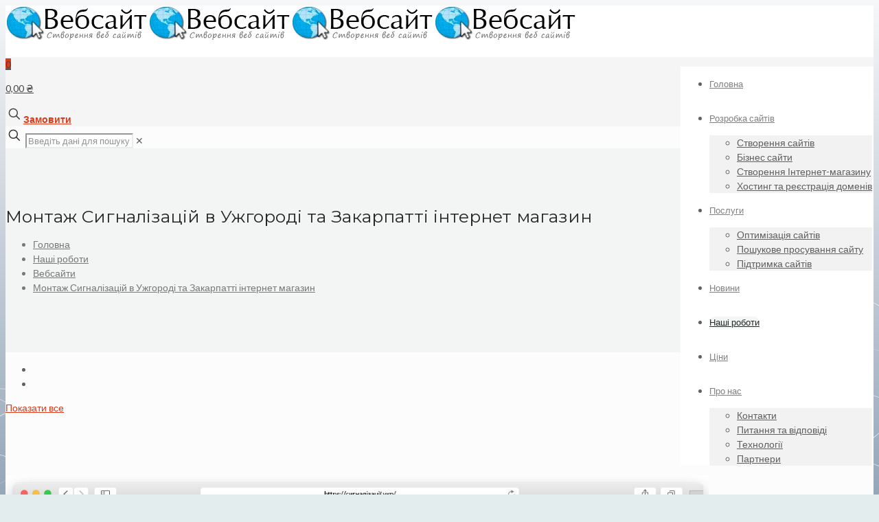

--- FILE ---
content_type: image/svg+xml
request_url: https://websait.ua/wp-content/uploads/2025/07/bg01-2025.svg
body_size: 8576
content:
<?xml version="1.0" encoding="UTF-8"?>
<svg xmlns="http://www.w3.org/2000/svg" xmlns:xlink="http://www.w3.org/1999/xlink" xml:space="preserve" style="enable-background:new 0 0 1500 1000" viewBox="0 0 1500 1000">
  <defs>
    <path id="a" d="M0 0h1500v1000H0z"></path>
  </defs>
  <clipPath id="b">
    <use xlink:href="#a" style="overflow:visible"></use>
  </clipPath>
  <g style="clip-path:url(#b)">
    <linearGradient id="c" x1="583.333" x2="583.333" y1="0" y2="1000" gradientTransform="matrix(1.5 0 0 1 -125 0)" gradientUnits="userSpaceOnUse">
      <stop offset="0" style="stop-color:#fff"></stop>
      <stop offset="1" style="stop-color:#8d9fb3"></stop>
    </linearGradient>
    <path d="M0 0h1500v1000H0z" style="fill:url(#c)"></path>
    <g style="opacity:.75">
      <g style="opacity:.2">
        <path d="m410.8 903.161 69.788 30.224-47.908 118.101z" style="fill:#fff"></path>
      </g>
      <g style="opacity:.1">
        <path d="m270.593 865.307 54.337 113.862-96.128-43.924z" style="fill:#fff"></path>
      </g>
      <g style="opacity:.1">
        <path d="m28.69 773 70.089-22.973-41.795 120.431z" style="fill:#fff"></path>
      </g>
      <g style="opacity:.1">
        <path d="m48.557 983.127 130.523 58.358-109.602 51.236z" style="fill:#fff"></path>
      </g>
      <g style="opacity:.2">
        <path d="m652.704 1092.721-83.909 112.769 83.909-31.971z" style="fill:#fff"></path>
      </g>
      <g style="opacity:.05">
        <path d="m483.588 875.536 85.207 5L410.8 903.161z" style="fill:#fff"></path>
      </g>
      <g style="opacity:.05">
        <path d="m521.825 997.328 41.969 65.076 28.81-78.987z" style="fill:#fff"></path>
      </g>
      <g style="opacity:.1">
        <path d="M856.184 984.409c-1.564 4.281-31.364 71.747-31.364 71.747l93.243-46.262-61.879-25.485z" style="fill:#fff"></path>
      </g>
      <g style="opacity:.05">
        <path d="m994.729 935.245 78.876 68.727 13.715-72.071z" style="fill:#fff"></path>
      </g>
      <g style="opacity:.05">
        <path d="m1170.828 1031.485 86.022-102.461-5.001 68.304z" style="fill:#fff"></path>
      </g>
      <g style="opacity:.2">
        <path d="m1391.088 923.015 61.478-67.359-24.611 88.555z" style="fill:#fff"></path>
      </g>
      <g style="opacity:.1">
        <path d="m1271.066 745.027 50.653-81.604 111.386 72.264z" style="fill:#fff"></path>
      </g>
      <g style="opacity:.2">
        <path d="m644.628 997.328 50.431 34.244 39.132-60.081z" style="fill:#fff"></path>
      </g>
      <g style="opacity:.2">
        <path d="m859.185 877.536 35.422 20.625 25.835-61.782z" style="fill:#fff"></path>
      </g>
      <g style="opacity:.1">
        <path d="m1106.188 858.443 61.756-7.398-80.624 80.856z" style="fill:#fff"></path>
      </g>
      <g style="opacity:.1">
        <path d="m1309.66 983.127-5.001 58.358 95.485 2.798z" style="fill:#fff"></path>
      </g>
      <path d="M925.407 835.784a5 5 0 1 1-9.929 1.19 5 5 0 0 1 9.929-1.19z" style="fill:#fff"></path>
      <circle cx="856.184" cy="984.409" r="10" style="fill:#fff" transform="rotate(-51.598 856.128 984.362)"></circle>
      <circle cx="1304.659" cy="1041.485" r="10" style="fill:#fff" transform="rotate(-79.461 1304.642 1041.519)"></circle>
      <circle cx="715.434" cy="1107.792" r="10" style="fill:#fff" transform="rotate(-51.598 715.385 1107.736)"></circle>
      <circle cx="142.885" cy="944.211" r="10" style="fill:#fff" transform="rotate(-51.464 142.896 944.26)"></circle>
      <circle cx="-27.883" cy="1161.335" r="10" style="fill:#fff" transform="rotate(-79.461 -27.908 1161.34)"></circle>
      <path d="M999.693 934.65a5 5 0 1 1-9.929 1.19 5 5 0 0 1 9.929-1.19zM1276.03 744.432a5 5 0 1 1-9.929 1.19 5 5 0 0 1 9.929-1.19zM1261.814 928.429a5 5 0 1 1-9.929 1.19 5 5 0 0 1 9.929-1.19zM1441.048 734.736a8 8 0 1 1-15.887 1.903 8 8 0 0 1 15.887-1.903zM1076.584 1003.616a3.001 3.001 0 0 1-5.958.714 3.001 3.001 0 0 1 5.958-.714zM1314.624 982.532a5 5 0 1 1-9.93 1.19 5 5 0 0 1 9.93-1.19zM1088.633 936.725a5 5 0 1 1-2.625-9.649 5 5 0 1 1 2.625 9.649zM1019.287 875.826a6.999 6.999 0 1 1-3.675-13.506 6.999 6.999 0 0 1 3.675 13.506zM58.821 877.212a6.999 6.999 0 1 1-3.675-13.506 6.999 6.999 0 0 1 3.675 13.506zM786.175 914.139a3 3 0 1 1-1.576-5.788 3 3 0 0 1 1.576 5.788zM826.133 1060.981a5 5 0 1 1-2.625-9.648 5 5 0 0 1 2.625 9.648zM481.9 938.209a5 5 0 1 1-2.625-9.649 5 5 0 1 1 2.625 9.649zM305.206 778.825a5 5 0 1 1-2.625-9.648 5 5 0 0 1 2.625 9.648zM180.393 1046.31a5 5 0 1 1-2.625-9.649 5 5 0 1 1 2.625 9.649zM49.87 987.951a5 5 0 1 1-2.625-9.649 5 5 0 1 1 2.625 9.649zM330.207 875.283a5 5 0 1 1-2.625-9.648 5 5 0 0 1 2.625 9.648zM215.977 808.95a5 5 0 1 1-2.625-9.649 5 5 0 1 1 2.625 9.649zM310.207 1062.228a5 5 0 1 1-2.625-9.648 5 5 0 0 1 2.625 9.648zM454.531 1150.352a5 5 0 1 1-2.625-9.649 5 5 0 1 1 2.625 9.649zM119.952 1178.344a5 5 0 1 1-2.625-9.648 5 5 0 0 1 2.625 9.648zM1247.747 1149.014a5 5 0 1 1-2.625-9.648 5 5 0 0 1 2.625 9.648zM412.113 907.986a5 5 0 1 1-2.625-9.648 5 5 0 0 1 2.625 9.648zM326.243 983.993a5 5 0 1 1-2.625-9.649 5 5 0 1 1 2.625 9.649zM654.017 1097.545a5 5 0 1 1-2.625-9.648 5 5 0 0 1 2.625 9.648zM751.313 1207.314a5 5 0 1 1-2.625-9.649 5 5 0 1 1 2.625 9.649zM895.92 1178.344a5 5 0 1 1-2.625-9.648 5 5 0 0 1 2.625 9.648zM1134.64 766.405a5 5 0 1 1-9.929 1.19 5 5 0 0 1 9.929-1.19zM1380.792 584.839a5 5 0 1 1-9.929 1.19 5 5 0 0 1 9.929-1.19zM1358.215 1141.932a5 5 0 1 1-9.929 1.19 5 5 0 0 1 9.929-1.19zM1525.942 1095.126a5 5 0 1 1-9.929 1.19 5 5 0 0 1 9.929-1.19zM1560.161 892.566a5 5 0 1 1-9.929 1.19 5 5 0 0 1 9.929-1.19zM1579.964 637.734a5 5 0 1 1-9.929 1.19 5 5 0 0 1 9.929-1.19zM1663.005 724.435a5 5 0 1 1-9.929 1.19 5 5 0 0 1 9.929-1.19zM1560.161 771.406a5 5 0 1 1-9.929 1.19 5 5 0 0 1 9.929-1.19zM1665.464 844.844a5 5 0 1 1-9.929 1.19 5 5 0 0 1 9.929-1.19zM1225.441 1104.197a5 5 0 1 1-9.929 1.19 5 5 0 0 1 9.929-1.19zM1167.908 1181.269a5 5 0 1 1-9.929 1.19 5 5 0 0 1 9.929-1.19zM1243.802 836.922a3 3 0 1 1-5.959.713 3 3 0 0 1 5.959-.713zM1396.052 922.42a5 5 0 1 1-9.929 1.19 5 5 0 0 1 9.929-1.19zM700.023 1030.978a5 5 0 1 1-9.929 1.19 5 5 0 0 1 9.929-1.19zM568.759 1061.809a5 5 0 1 1-9.929 1.19 5 5 0 0 1 9.929-1.19zM595.583 983.06a3.001 3.001 0 0 1-5.958.714 3 3 0 0 1 5.958-.714zM649.592 996.733a5 5 0 1 1-9.929 1.19 5 5 0 0 1 9.929-1.19zM682.415 909.208a7 7 0 0 1-6.118 7.783 7 7 0 0 1-7.783-6.118 7 7 0 0 1 6.118-7.783 7 7 0 0 1 7.783 6.118zM739.155 970.897a5 5 0 1 1-9.929 1.19 5 5 0 0 1 9.929-1.19zM923.028 1009.299a5 5 0 1 1-9.929 1.19 5 5 0 0 1 9.929-1.19zM899.572 897.566a5 5 0 1 1-9.929 1.19 5 5 0 0 1 9.929-1.19zM1062.355 785.136a5 5 0 1 1-9.929 1.19 5 5 0 0 1 9.929-1.19zM1214.455 633.972a3 3 0 1 1-5.957.713 3 3 0 0 1 5.957-.713zM976.532 771.644a3.001 3.001 0 0 1-5.958.714 3.001 3.001 0 0 1 5.958-.714zM817.799 867.101a3.001 3.001 0 0 1-5.958.714 3.001 3.001 0 0 1 5.958-.714zM394.43 771.644a3 3 0 1 1-5.957.715 3 3 0 0 1 5.957-.715zM1444.085 1163.978a3 3 0 1 1-5.959.713 3 3 0 0 1 5.959-.713zM953.717 1076.921a3 3 0 1 1-5.959.713 3 3 0 0 1 5.959-.713zM801.246 1145.171a3.001 3.001 0 0 1-5.958.714 3 3 0 0 1 5.958-.714zM72.457 1092.364a3 3 0 1 1-5.957.715 3 3 0 0 1 5.957-.715zM435.659 1051.13a3 3 0 1 1-5.957.713 3 3 0 0 1 5.957-.713zM31.669 772.643a3.001 3.001 0 0 1-5.958.714 3.001 3.001 0 0 1 5.958-.714zM-44.165 736.122a3.001 3.001 0 0 1-5.958.714 3.001 3.001 0 0 1 5.958-.714zM259.757 1160.978a3 3 0 1 1-5.957.715 3 3 0 0 1 5.957-.715zM101.758 749.67a3.001 3.001 0 1 1-5.96.712 3.001 3.001 0 0 1 5.96-.712zM1089.943 734.997a3.001 3.001 0 0 1-5.958.714 3.001 3.001 0 0 1 5.958-.714zM1312.638 621.138a3 3 0 1 1-5.957.715 3 3 0 0 1 5.957-.715zM1297.637 1184.507a3 3 0 1 1-5.959.713 3 3 0 0 1 5.959-.713zM994.498 994.054a3.001 3.001 0 0 1-5.958.714 3.001 3.001 0 0 1 5.958-.714zM376.703 1142.17a3 3 0 1 1-5.959.713 3 3 0 0 1 5.959-.713zM456.197 1238.274a3 3 0 1 1-5.957.713 3 3 0 0 1 5.957-.713zM334.455 1210.134a3 3 0 1 1-5.957.713 3 3 0 0 1 5.957-.713zM-27.904 1065.471a3 3 0 1 1-5.957.713 3 3 0 0 1 5.957-.713zM-82.355 979.898a3 3 0 1 1-5.957.713 3 3 0 0 1 5.957-.713zM-27.904 920.224a3 3 0 1 1-5.957.715 3 3 0 0 1 5.957-.715zM1144.182 570.321a2 2 0 1 1-3.972.475 2 2 0 1 1 3.972-.475zM1435.091 544.026a2 2 0 1 1-3.972.475 2 2 0 1 1 3.972-.475zM1466.815 997.09a2 2 0 1 1-3.973.475 2 2 0 0 1 3.973-.475zM1360.237 1074.04a2 2 0 1 1-3.973.475 2 2 0 0 1 3.973-.475zM1340.42 766.762a2 2 0 1 1-3.973.475 2 2 0 0 1 3.973-.475zM715.42 897.923a2 2 0 1 1-3.973.475 2 2 0 0 1 3.973-.475zM654.698 1173.371a2 2 0 1 1-3.987.297 2 2 0 0 1 3.987-.297zM524.177 997.09a2 2 0 1 1-3.973.475 2 2 0 0 1 3.973-.475zM380.791 969.253a2 2 0 1 1-3.97.476 2 2 0 0 1 3.97-.476zM522.177 1094.406a2 2 0 1 1-3.973.475 2 2 0 0 1 3.973-.475zM606.197 1220.646a2 2 0 1 1-3.973.475 2 2 0 0 1 3.973-.475zM272.34 863.084a2 2 0 1 1-3.97.476 2 2 0 0 1 3.97-.476zM146.871 874.298a2 2 0 1 1-3.97.476 2 2 0 0 1 3.97-.476zM-80.348 829.429a2 2 0 1 1-3.973.475 2 2 0 0 1 3.973-.475zM1030.182 892.922a2 2 0 1 1-3.973.475 2 2 0 0 1 3.973-.475zM1272.058 585.315a1 1 0 1 1-1.986.238 1 1 0 0 1 1.986-.238zM1122.073 713.802a1 1 0 1 1-1.986.238 1 1 0 0 1 1.986-.238zM877.889 785.612a1 1 0 1 1-1.987.237 1 1 0 0 1 1.987-.237zM596.597 850.32a1 1 0 1 1-1.987.237 1 1 0 0 1 1.987-.237zM506.778 808.874a1 1 0 1 1-1.987.237 1 1 0 0 1 1.987-.237zM410.533 849.32a1 1 0 1 1-1.987.237 1 1 0 0 1 1.987-.237zM576.339 774.882a1 1 0 1 1-1.987.237 1 1 0 0 1 1.987-.237zM424.333 749.908a1 1 0 1 1-1.987.237 1 1 0 0 1 1.987-.237zM215.657 667.573a1 1 0 1 1-1.987.237 1 1 0 0 1 1.987-.237zM481.58 854.195a1 1 0 1 1-1.987.237 1 1 0 0 1 1.987-.237zM640.62 823.8a1 1 0 1 1-1.987.237 1 1 0 0 1 1.987-.237zM279.841 703.698a1 1 0 1 1-1.987.237 1 1 0 0 1 1.987-.237zM43 726.803a1 1 0 1 1-1.987.237 1 1 0 0 1 1.987-.237zM996.827 720.803a1 1 0 1 1-1.987.237 1 1 0 0 1 1.987-.237zM1171.821 637.21a1 1 0 1 1-1.987.237 1 1 0 0 1 1.987-.237zM1113.19 658.303a1 1 0 1 1-1.986.238 1 1 0 0 1 1.986-.238zM1353.243 494.877a1 1 0 1 1-1.987.237 1 1 0 0 1 1.987-.237zM1339.427 546.145a1 1 0 1 1-1.987.237 1 1 0 0 1 1.987-.237zM1215.469 1085.683a1 1 0 1 1-1.987.237 1 1 0 0 1 1.987-.237zM740.184 819.783a1 1 0 1 1-1.987.237 1 1 0 0 1 1.987-.237zM143.878 687.222a1 1 0 1 1-1.987.237 1 1 0 0 1 1.987-.237zM57.976 643.211a1 1 0 1 1-1.987.237 1 1 0 0 1 1.987-.237zM799.26 784.612a1 1 0 1 1-1.987.237 1 1 0 0 1 1.987-.237zM1058.383 1080.16a1 1 0 1 1-1.987.237 1 1 0 0 1 1.987-.237zM948.731 944.092a1 1 0 1 1-1.987.237 1 1 0 0 1 1.987-.237zM795.26 1064.709a1 1 0 1 1-1.987.237 1 1 0 0 1 1.987-.237zM639.833 1062.849a1 1 0 1 1-.412 1.956 1 1 0 0 1 .412-1.956zM142.091 1147.549a1 1 0 1 1-.41 1.957 1 1 0 0 1 .41-1.957zM558.999 939.267a1 1 0 1 1-.41 1.957 1 1 0 0 1 .41-1.957zM499.568 1036.875a1 1 0 1 1-.41 1.957 1 1 0 0 1 .41-1.957zM1452.772 1062.849a1 1 0 1 1-.412 1.956 1 1 0 0 1 .412-1.956zM922.428 780.492a2 2 0 1 1-3.972.475 2 2 0 1 1 3.972-.475zM1208.454 717.565a3 3 0 1 1-5.957.715 3 3 0 0 1 5.957-.715zM880.875 1104.434a3 3 0 1 1-5.957.713 3 3 0 0 1 5.957-.713zM652.607 880.18a3 3 0 1 1-5.957.713 3 3 0 0 1 5.957-.713zM441.659 836.022a3.001 3.001 0 0 1-5.958.714 3.001 3.001 0 0 1 5.958-.714zM217.643 750.67a3 3 0 1 1-5.957.715 3 3 0 0 1 5.957-.715zM315.215 687.984a3.001 3.001 0 0 1-5.958.714 3.001 3.001 0 0 1 5.958-.714zM198.24 1229.529a3 3 0 1 1-5.959.713 3 3 0 0 1 5.959-.713zM44.986 1218.527a3 3 0 1 1-5.957.713 3 3 0 0 1 5.957-.713zM231.781 934.888a3 3 0 1 1-3.335-2.622 3 3 0 0 1 3.335 2.622zM571.774 1205.133a3 3 0 1 1-5.957.713 3 3 0 0 1 5.957-.713zM862.163 877.179a3 3 0 1 1-5.957.713 3 3 0 0 1 5.957-.713zM571.774 880.18a3 3 0 1 1-5.957.713 3 3 0 0 1 5.957-.713zM995.517 1047.178a3 3 0 1 1-1.576-5.788 3 3 0 0 1 1.576 5.788zM1252.637 1000.222a3 3 0 1 1-1.576-5.788 3 3 0 0 1 1.576 5.788zM1458.354 580.327a3 3 0 1 1-1.576-5.788 3 3 0 0 1 1.576 5.788zM1469.794 664.962a5 5 0 1 1-9.929 1.19 5 5 0 0 1 9.929-1.19zM1457.531 855.061a5 5 0 1 1-9.93 1.19 5 5 0 0 1 9.93-1.19zM1175.793 1030.891a5 5 0 1 1-9.929 1.19 5 5 0 0 1 9.929-1.19zM1035.161 1144.933a5 5 0 1 1-9.929 1.19 5 5 0 0 1 9.929-1.19zM205.226 718.222a5 5 0 1 1-9.929 1.19 5 5 0 0 1 9.929-1.19zM77.443 703.222a5 5 0 1 1-9.929 1.19 5 5 0 0 1 9.929-1.19zM1172.908 850.45a5 5 0 1 1-9.929 1.19 5 5 0 0 1 9.929-1.19zM1112.161 1076.683a5 5 0 1 1-9.929 1.19 5 5 0 0 1 9.929-1.19zM1405.109 1043.688a5 5 0 1 1-9.929 1.19 5 5 0 0 1 9.929-1.19zM1326.684 662.828a5 5 0 1 1-9.929 1.19 5 5 0 0 1 9.929-1.19zM1381.724 844.844a5 5 0 1 1-9.929 1.19 5 5 0 0 1 9.929-1.19z" style="fill:#fff"></path>
      <g style="opacity:.3">
        <path d="m563.565 1062.972-.19-.297-84.118-130.433 113.257 50.587 82.854-73.37.288.119 66.645 27.431 43.395-26.539 13.606 50.001 56.894 23.417 38.145-86.358 24.639 9.126.974-70.97.65.22 96.9 32.658 45.14-5.407-5.954-80.143 35.366 76.619 75.654-9.064 52.745-54.227-91.539-29.06.336-.546 82.255-133.408.411.763 59.764 111.021-49.381 50.768 61.766 19.607L1321.4 662.62l54.33 35.248-.407-113.562.839.756 88.92 80.048 193.813 58.951-.465.576-259.417 321.844 53.042-190.854-19.408-119.642-55.911-36.273.524 146.41-.653-.208-91.825-29.15-9.602 39.313 116.821 66.885-.617.455-81.612 60.249-179.563-41.371 42.643 92.383-86.874-103.6 42.469 9.784-36.997-80.15-27.74 3.323 10.484 141.113-79.726-69.466-74.51-27.598-1.405 102.551-61.838-25.452-32.008 72.464-26.243-96.439-56.076-23.081-96.838 59.223 50.732 34.449-1.109.26-131.608 30.913zm-81.646-128.445 82.104 127.31 129.812-30.491-50.13-34.041.662-.404 96.876-59.245-65.681-27.034-82.869 73.384-.294-.131-110.48-49.348zm317.714 27.161 25.3 92.977 30.858-69.861-56.158-23.116zm577.099-263.169 56.831 36.87.035.219 19.479 120.077-51.804 186.4 255.913-317.498-192.608-58.584-.083-.075-88.164-79.367.401 111.958zm-288.07 234.204 80.142 95.57-39.826-86.282-40.316-9.288zM857.12 984.269l60.453 24.883 1.391-101.436-24.089-8.923-37.755 85.476zm62.854-77.246 75.015 27.784.068.061 77.96 67.929-10.301-138.643-45.319 5.429-.107-.036-96.357-32.475-.959 69.951zm209.706 34.123 179.868 41.441 80.626-59.521-115.24-65.978-18.166 74.376-16.657-95.466 34.167 19.561 9.549-39.1-62.307-19.779-53.341 54.839-.176.021-75.509 9.046 37.186 80.56zm-386.235-3.665 54.689 22.51-13.054-47.972-41.635 25.462zm498.017-99.556 15.469 88.657 17.1-70.011-32.569-18.646zm-183.368-49.478 5.542 74.59 27.374-3.279-32.916-71.311zm226.926 27.344 91.236 28.963-.521-145.691-53.697-34.837-37.018 151.565zm-154.582-49.074 90.796 28.824 49.218-50.601-59.005-109.611-81.009 131.388z" style="fill:#fff"></path>
      </g>
      <path d="m562.709 1063.92 29.582-81.104 53.418 14.283-83 66.821zm30.207-79.901-28.037 76.87 78.668-63.333-50.631-13.537z" style="fill:#fff"></path>
      <path d="M642.802 983.909h93.214v1h-93.214z" style="fill:#fff" transform="rotate(-16.096 689.378 984.276)"></path>
      <g style="opacity:.5">
        <path d="m432.94 1051.914-.52-.855 89.222-54.205.087-.017L592 983.026l-23.692-102.378.974-.224 23.925 103.384-71.198 13.993z" style="fill:#fff"></path>
      </g>
      <g style="opacity:.6">
        <path d="m824.893 1056.679-130.66-24.754 39.323-60.375-57.891-60.576-30.565 86.52-.943-.334 31.108-88.054 59.561 62.325-.216.332-38.725 59.456 128.863 24.414 93.022-46.153 42.55-41.43-177.263-57.031 2.193-.263 73.726-33.676 61.063-41.033.278-.667.301.399 137.757-50.947-40.475 84.456-22.463 65.43 91.491-3.305 42.615-165.91 38.81 85.236 89.434 78.441-.748.306-183.413 75.019-.174-.057-112.055-36.051-43.041 41.909-.07.035-93.393 46.338zm137.316-89.072 111.376 35.833 182.327-74.574-88.379-77.517-.045-.098-37.681-82.756-42.096 163.891-92.772 3.352-32.73 31.869zm-174.491-56.138 173.413 55.792 32.934-32.067-73.497-97.816-25.611 61.246-.289.034-106.95 12.811zm133.527-74.854 73.316 97.575 22.415-65.279 39.43-82.283-135.161 49.987zm-1.906 1.108-59.875 40.228-70.951 32.415 105.746-12.667 25.08-59.976z" style="fill:#fff"></path>
      </g>
      <g style="opacity:.6">
        <path d="m920.828 836.697-.771-.637 53.293-64.599.284.047 83.733 13.712 72.184-18.704 141.211-21.949 50.176-80.834-109.59-28.92.256-.967 110.896 29.266-51.131 82.373-141.616 22.009-72.339 18.747-.104-.017-83.554-13.683z" style="fill:#fff"></path>
      </g>
      <path d="m894.355 898.593-35.422-20.625.503-.864 35.423 20.625zM994.742 1044.838l-.219-.099-78.614-35.264 2.136-.082 157.806-6.007-81.109 41.452zm-74.524-34.526 74.497 33.417 76.646-39.17-151.143 5.753zM1464.331 665.595c-2.238-29.463-6.634-85.777-7.247-88.03l.965-.264c.792 2.907 7.016 84.736 7.28 88.218l-.998.076zM1305.157 1041.528l-.996-.086 4.942-57.664-57.802 14.199 5.05-68.99.998.073-4.951 67.618 57.82-14.202zM1399.645 1044.319c-.084-1.163-8.467-116.349-9.053-121.245l.992-.119c.59 4.92 8.974 120.129 9.059 121.292l-.998.072z" style="fill:#fff"></path>
      <g style="opacity:.8">
        <path d="m1106.995 1078.039-33.911-74.003.03-.157 13.743-72.223.109-.109 80.731-80.964 72.706-14.057 30.188-91.656.949.313-30.371 92.215-72.98 14.109-80.406 80.637-13.656 71.765 33.27 72.609 63.237-45.494 81.303-34.276 52.91 44.242 93.59 2.743-89.099-60.22-.035-.036-53.591-54.903 1.115-.051 133.665-5.982-14.256-77.18.078-.151 56.347-109.751.889.457-56.269 109.6 14.403 77.972-.574.026-133.123 5.959 51.995 53.268 91.869 62.092-97.379-2.853-.133-.111-52.576-43.963-80.689 34.018z" style="fill:#fff"></path>
      </g>
      <path d="m1171.003 1032.055-97.533-27.601.271-.963 96.912 27.425 85.109-101.374-168.433 2.858-.017-1 170.626-2.895z" style="fill:#fff"></path>
      <g style="opacity:.3">
        <path d="m1107.169 1077.791-112.495-33.003-169.819 11.867-.07-.998 169.998-11.879.086.026 112.355 32.962 193.492-35.074-129.925-9.708.074-.998 137.738 10.292z" style="fill:#fff"></path>
      </g>
      <path d="m1560.947 1021.25-170.648-98.112 61.255-67.114-75.023-10.112-106.647-101.318 162.89-9.388 31.287-69.161-143.288-2.136.535-.771 54.24-78.179.23-.024 81.887-8.014.132.067 117.433 60.897-.46.888-117.302-60.829-81.362 7.964-53.442 77.029 142.936 2.131-.314.695-31.849 70.406-.303.018-160.887 9.272 104.738 99.506 76.594 10.323-61.702 67.604 169.568 97.491z" style="fill:#fff"></path>
      <path d="m1256.315 928.869-16.131-92.445.633.039 137.419 8.566-121.921 83.84zm-14.927-91.369 15.645 89.662 118.25-81.314-133.895-8.348zM1555.024 893.63l-103.455-37.806 102.578-83.613-121.184-36.044.285-.959 122.997 36.583-102.682 83.697 101.805 37.202z" style="fill:#fff"></path>
      <g style="opacity:.3">
        <path d="m563.477 1062.791-234.672-191.76-186.97 74.134.605-1.182 71.871-140.266.193-.065 87.12-29.413L99.12 750.57 57.456 870.622l-.945-.328 41.927-120.81.399.046 207.324 24.233-91.144 30.772-71.081 138.722 185.047-73.372.227.186 234.9 191.947z" style="fill:#fff"></path>
      </g>
      <g style="opacity:.5">
        <path d="m1441.235 1164.883-.25-.063-88.449-21.955.264-.554 46.981-98.431.195-.069 147.053-51.956.334.943-146.857 51.887-46.54 97.504 87.01 21.598 79.852-68.596.228.035c.289.045 29.2 4.563 57.747 9.11 16.767 2.671 30.129 4.83 39.716 6.418 18.441 3.053 18.448 3.138 18.495 3.691l.032.392-.387.137-.155-.466-.229.408c-2.125-.869-76.11-12.568-115.146-18.667l-79.894 68.634z" style="fill:#fff"></path>
      </g>
      <path d="m565.754 1062.902-133.115-10.918-124.364 5.949 16.132-78.702-54.414-115.625-55.455-58.885-156.615 65.885 85.906 73.757-95.831 39.536 8.456-113.074-140.136-41.031 1.121-.571 111.023-56.667.455.891-109.903 56.096 137.939 40.388L214.79 803.53l.238.253 55.802 59.253.034.072 54.59 115.998-.034.163-15.907 77.604 123.143-5.886 133.18 10.919-.082.996zM57.408 871.481l-8.292 110.874 92.825-38.296-84.533-72.578zM258.013 1162.319l-1.406-.515-188.429-69.028 111.085-51.929 78.75 121.472zm-187.234-69.654 184.765 67.686-76.646-118.228-108.119 50.542z" style="fill:#fff"></path>
      <g style="opacity:.3">
        <path d="M69.267 1094.277 47.99 982.82l95.932-39.578-74.655 151.035zM49.125 983.434l20.565 107.73 72.158-145.984-92.723 38.254z" style="fill:#fff"></path>
      </g>
      <g style="opacity:.5">
        <path d="m178.072 1042.46 50.488-107.876 97.607 44.601-148.095 63.275zm50.973-106.554-48.956 104.604 143.605-61.357-94.649-43.247z" style="fill:#fff"></path>
      </g>
      <g style="opacity:.8">
        <path d="m824.478 1056.521-90.977-84.99.309-.364 50.506-59.435-108.922-1.193-.062-.018-106.464-29.446-88.244 52.87-.235-.101-69.788-30.224-81.233-32.435-3.938 108.003-.999-.038 3.989-109.419.66.262 81.905 32.703 69.566 30.128 88.171-52.827.206.058 106.607 29.486 110.924 1.215-51.579 60.695 90.282 84.34z" style="fill:#fff"></path>
      </g>
      <path d="m432.454 1053.375-22.149-150.141.989-.146 21.613 146.51 47.217-116.401.927.375z" style="fill:#fff"></path>
      <g style="opacity:.8">
        <path d="m229.235 935.495-.865-.5 41.774-72.21 58.811 7.177-.122.992-58.154-7.097z" style="fill:#fff"></path>
      </g>
      <path d="m569.344 1206.864-.924-1.044-135.834-153.685-177.052 110.567 52.595-104.889-129.412-15.869-.106-.284-36.42-97.88.642-.066 85.418-8.914-14.084-130.62.994-.108 14.192 131.618-.499.052-85.275 8.9 35.863 96.384 130.217 15.967-51.636 102.975 174.751-109.13.281.317 135.192 152.959-4.978-142.417.686.234 88.91 30.316 62.948 15.121.091.252 34.271 93.89 47.776-56.382.089-.046 79.799-40.823.185.049 152.041 40.667 77.274-68.492.299.56 55.526 104.172 83.159-37.524.104-.002 106.035-1.649-48.253-100.338.9-.433 48.931 101.747-.781.011-106.713 1.661-83.823 37.824-.221-.413-55.448-104.026-76.727 68.007-.26-.069-152.115-40.688-79.368 40.604-48.759 57.542-34.768-95.253-62.47-15.009-88.268-30.096z" style="fill:#fff"></path>
      <path d="m798.583 1146.221-83.356-37.974.415-.91 82.31 37.497 26.389-88.82.959.285z" style="fill:#fff"></path>
      <g style="opacity:.5">
        <path d="m750.099 1202.979-.198-.98 144.097-28.867-16.628-68.384 40.662-96.064 32.893 67.831 44.05-33.041 35.606 101.64 132.166 36.177 57.329-76.799.801.598-57.737 77.346-133.328-36.496-35.33-100.847-43.928 32.949-32.459-66.938-39.674 93.73 16.796 69.073-.511.103z" style="fill:#fff"></path>
      </g>
      <g style="opacity:.5">
        <path d="m453.232 1239.147-.126-.029-122.241-28.256.128-.497 79.323-307.329.968.25-79.195 306.832 121.116 27.996 115.453-33.105 83.547-31.834v-81.772l99.332 112.066-98.813-29.422-83.751 31.909-115.741 33.191zm199.972-66.001 95.26 28.364-95.26-107.472v79.108z" style="fill:#fff"></path>
      </g>
      <g style="opacity:.3">
        <path d="m894.587 1174.034-.119-.034-96.34-27.992.279-.961 96.221 27.958 135.467-27.967.203.979z" style="fill:#fff"></path>
      </g>
      <path d="m1353.25 1143.047-.136-.039-132.774-37.736-113.262-27.507.236-.973 113.281 27.513 132.657 37.703 167.347-46.7 43.932-117.357.937.351-44.112 117.832-.244.068z" style="fill:#fff"></path>
      <g style="opacity:.5">
        <path d="m1246.017 1144.465-26.222-39.8 84.572-60.788.584.812-83.793 60.228 25.695 38.997z" style="fill:#fff"></path>
      </g>
      <g style="opacity:.3">
        <path d="M1460.06 1004.339h1v131.327h-1z" style="fill:#fff" transform="rotate(-66.94 1460.599 1069.993)"></path>
      </g>
      <g style="opacity:.7">
        <path d="m118.598 1174.018-146.967-12.222-3.02-96.162.145-.153 79.059-82.302-79.007-62.205.618-.786L49.3 983.075l-.382.399-79.294 82.548 2.979 94.852 146.078 12.147z" style="fill:#fff"></path>
      </g>
      <g style="opacity:.7">
        <path d="m28.473 773.45-78.335-37.726 148.688 13.805-.093.996-143.157-13.292 73.331 35.317z" style="fill:#fff"></path>
      </g>
      <g style="opacity:.3">
        <path d="M-18.888 914.73h1v133.922h-1z" style="fill:#fff" transform="rotate(-88.774 -18.41 981.639)"></path>
      </g>
      <g style="opacity:.3">
        <path d="M453.718 1238.631h-1v-92.27l-121.268 64.71-74.801-49.222-138.275 12.196-49.323-81.065.855-.519 48.999 80.533 138.003-12.173 74.595 49.088 122.215-65.216z" style="fill:#fff"></path>
      </g>
      <g style="opacity:.3">
        <path d="m-84.964 980.592-.739-.674 54.206-59.406-51.387-90.803 35.273-93.407.936.353-35.108 92.97 51.514 91.025-.245.268z" style="fill:#fff"></path>
      </g>
      <g style="opacity:.3">
        <path d="m119.094 1173.728-.909-.416 60.186-131.478-262.626-60.816 53.794 84.542-.844.537-55.107-86.605 1.191.276 265.011 61.369z" style="fill:#fff"></path>
      </g>
      <path d="m-27.595 1161.744-.576-.818 96.488-67.999-99.329-26.615.259-.967 101.393 27.17z" style="fill:#fff"></path>
      <g style="opacity:.3">
        <path d="m195.33 1230.558-.366-.27-76.354-56.17-76.348 45.196-.51-.861 76.917-45.532 76.522 56.293 61.349-68.361.198-.016 194.907-15.685-143.012-87.322.522-.853 145.637 88.925-197.775 15.915z" style="fill:#fff"></path>
      </g>
      <g style="opacity:.3">
        <path d="m195.278 1230.389-.053-.004-153.412-11.014-.124-.101-69.89-57.549.636-.772 69.767 57.447 153.042 10.987 135.546-18.929L228.333 935.42l.938-.35 102.892 276.202z" style="fill:#fff"></path>
      </g>
      <g style="opacity:.3">
        <path d="m568.942 1206.129-.378-.195-115.785-60.07-.05-.229-20.496-93.845-108.12-72.565 85.992-76.116L304.94 776.051l24.738 95.44-1.036-.601-114.23-66.332-115.665-53.993-69.442 22.76 28.268 97.373-88.208 50.318-.495-.869 87.524-49.928-28.318-97.543.459-.151 70.277-23.034.179.084 115.885 54.099 113.234 65.752-25.265-97.474 108.648 131.264-85.747 75.9 107.38 72.069.042.196 20.488 93.812 114.991 59.658 83.655-112.428 42.96-62.022 20.5 76.685 109.147-51.523.248.227 52.839 48.419c12.35-5.192 69.903-29.229 72.898-27.492a.665.665 0 0 1 .34.505c1.019 2.669 47.971 42.089 79.279 67.923l-.637.771c-12.98-10.71-76.745-63.46-79.542-68.344a1.174 1.174 0 0 0-.202-.015c-4.538 0-45.148 16.383-72.044 27.697l-.296.124-.236-.216-52.827-48.408-109.623 51.746-.155-.579-20.097-75.176-41.739 60.261-84.173 113.123zm381.301-128.786z" style="fill:#fff"></path>
      </g>
      <g style="opacity:.3">
        <path d="M128.246 725.312h1.001v257.621h-1.001z" style="fill:#fff" transform="rotate(-50.966 128.74 854.09)"></path>
      </g>
      <g style="opacity:.5">
        <path d="m303.658 774.442-103.449-55.086-101.283 31.149-.294-.955 101.681-31.273.183.098 103.631 55.185z" style="fill:#fff"></path>
      </g>
      <g style="opacity:.3">
        <path d="m409.999 903.781 28.487-68.235 45.301 39.501 89.991 5.281-163.779 23.453zm28.876-66.569-27.274 65.329 152.211-21.797-80.424-4.719-44.513-38.813z" style="fill:#fff"></path>
      </g>
      <g style="opacity:.3">
        <path d="M370.786 730.929h1.001v148.522h-1.001z" style="fill:#fff" transform="rotate(-65.165 371.291 805.214)"></path>
      </g>
      <path d="M408.267 888.848h77.854v1h-77.854z" style="fill:#fff" transform="rotate(-20.756 447.126 889.233)"></path>
      <path d="M113.319 940.819h.999v142.975h-.999z" style="fill:#fff" transform="rotate(-65.908 113.84 1012.322)"></path>
      <path d="M485.573 875.298a2 2 0 1 1-3.972.475 2 2 0 1 1 3.972-.475z" style="fill:#fff"></path>
    </g>
  </g>
</svg>
